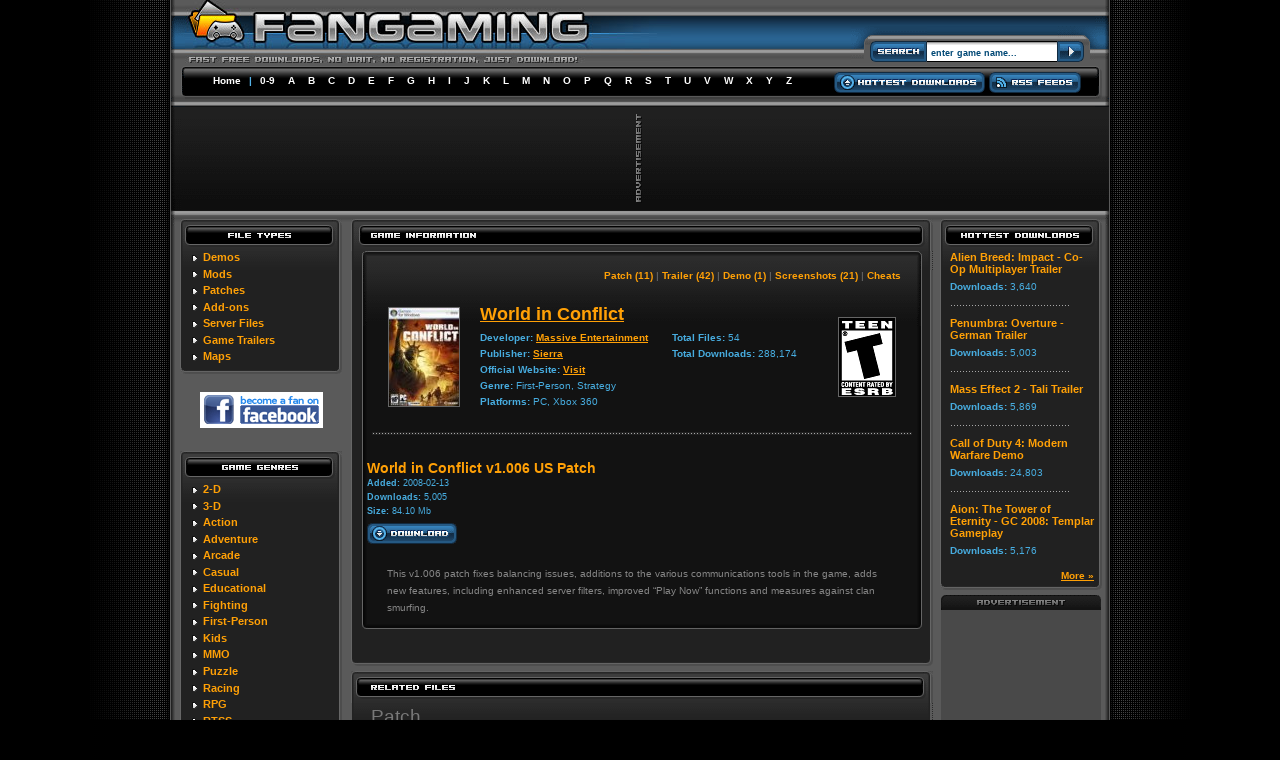

--- FILE ---
content_type: text/html
request_url: http://fangaming.com/fileinfo.php?fileid=3056
body_size: 65716
content:
 <!DOCTYPE HTML PUBLIC "-//W3C//DTD HTML 4.01 Transitional//EN">

<html>
<head>

<meta http-equiv="Content-Language" content="en-us">

<TITLE>World in Conflict v1.006 US Patch info - FanGaming.com - World in Conflict related game files, game mods, demos, trailers, patches</TITLE>
<meta name="description" content="World in Conflict v1.006 US Patch downloads, World in Conflict video game downloads and World in Conflict related files. Fast free World in Conflict related downloads, no registration." />
<meta name="keywords" content="World in Conflict v1.006 US Patch, World in Conflict v1.006 US Patch downloads, World in Conflict game downloads, Video Game Trailers, PC Game Patches, PC Game Mods, PC Game Demos, Game Downloads, Game Patches, Game Mods, World in Conflict Game Demos">

<link rel="stylesheet" type="text/css" href="fangaming.css">
<script language="javascript" src="common.js"></script>

<!-- ValueClick Media POP-UNDER CODE v1.8 for fangaming.com (4 hour) -->

<!-- ValueClick Media POP-UNDER CODE v1.8 for fangaming.com -->

</head>



<body>

<!-- HEADER -->
<div align="center">
	<table border="0" width="938" cellspacing="0" cellpadding="0" background="images/nav_top_bg.gif">
		<tr>
			<td rowspan="3" width="14" height="107">
			<img border="0" src="images/nav_top_left.gif" width="14" height="107"></td>
			<td align="left" rowspan="2" valign="top" height="63">
			
<a href="/">
			
<img border="0" src="images/logo.jpg" width="486" height="63" alt="Fan Gaming"></a></td>
			<td align="center">
			<img border="0" src="images/search_top.gif" width="256" height="26"></td>
			<td align="right" rowspan="3" width="14" height="107">
			<img border="0" src="images/nav_top_right.gif" width="14" height="107"></td>
		</tr>
		<tr>
			<td align="right" valign="bottom">
			<!-- FORM START -->
			<form style="margin: 0px; padding: 0px;" id="search" name="search" method="POST" action="search.php">
			<table border="0" cellspacing="0" cellpadding="0" background="images/search_bg.gif">
				<tr>
					<td align="left" valign="bottom">
					<img border="0" src="images/search_left.gif" width="76" height="37"></td>
					<td align="center" valign="bottom">
					
						<p><input type="text" name="s" size="20" value="enter game name..." title="enter game name..." class="box_search" onFocus=" javascript:enable(this);" onBlur="javascript:disable(this);"></p>
						
					</td>
					<td align="right" valign="bottom">
					<a href="javascript:document.search.submit();">
					<img border="0" src="images/search_rigth.gif" width="38" height="37"></a></td>
				</tr>
			</table>
			</form>
			<!-- FORM END -->
			</td>
		</tr>
		<tr>
			<td align="center" nowrap height="44">
			
<div class="nav_top">
<a href="/" class="nav_top_link">Home</a>
|
<a href="list.php?l=9" class="nav_top_link">0-9</a>
<a href="list.php?l=A" class="nav_top_link">A</a>
<a href="list.php?l=B" class="nav_top_link">B</a>
<a href="list.php?l=C" class="nav_top_link">C</a> 
<a href="list.php?l=D" class="nav_top_link">D</a> 
<a href="list.php?l=E" class="nav_top_link">E</a> 
<a href="list.php?l=F" class="nav_top_link">F</a> 
<a href="list.php?l=G" class="nav_top_link">G</a> 
<a href="list.php?l=H" class="nav_top_link">H</a> 
<a href="list.php?l=I" class="nav_top_link">I</a> 
<a href="list.php?l=J" class="nav_top_link">J</a> 
<a href="list.php?l=K" class="nav_top_link">K</a> 
<a href="list.php?l=L" class="nav_top_link">L</a> 
<a href="list.php?l=M" class="nav_top_link">M</a> 
<a href="list.php?l=N" class="nav_top_link">N</a> 
<a href="list.php?l=O" class="nav_top_link">O</a> 
<a href="list.php?l=P" class="nav_top_link">P</a> 
<a href="list.php?l=Q" class="nav_top_link">Q</a> 
<a href="list.php?l=R" class="nav_top_link">R</a> 
<a href="list.php?l=S" class="nav_top_link">S</a> 
<a href="list.php?l=T" class="nav_top_link">T</a> 
<a href="list.php?l=U" class="nav_top_link">U</a> 
<a href="list.php?l=V" class="nav_top_link">V</a> 
<a href="list.php?l=W" class="nav_top_link">W</a> 
<a href="list.php?l=X" class="nav_top_link">X</a> 
<a href="list.php?l=Y" class="nav_top_link">Y</a> 
<a href="list.php?l=Z" class="nav_top_link">Z</a> 
</div>
			
			
			
			</td>
			<td align="center" nowrap height="44" valign="bottom">
			
			
			<div  style="margin-bottom: 10px;">
			<a href="topdownloads.php"><img border="0" src="images/button_hottest.gif" width="151" height="21"></a>
			<a href="rss.php"><img border="0" src="images/button_rss.gif" width="92" height="21"></a></div>
			
			
			</td>
		</tr>
	</table>
</div>
<!-- HEADER -->

<!-- ADCODE CASE -->
 		<div align="center">
 		<table border="0" width="938" cellspacing="0" cellpadding="0" background="images/lead_bg.gif">
			<tr>
				<td align="left" width="10"><img border="0" src="images/lead_left.gif" width="10" height="103"></td>
				<td align="center">
 					<table border="0" cellspacing="0" cellpadding="0">
						<tr>
							<td>
							<img border="0" src="images/lead_ad.gif" width="6" height="89" style="margin-right: 2px;"></td>
							</td>
							<td><!--JavaScript Tag // Tag for network 5205: Intergi // Website: FanGaming, LLC // Page: fangaming // Placement: fangaming_728x90 (2222377) // created at: Oct 24, 2011 4:54:39 PM-->
<script language="javascript"><!--
document.write('<scr'+'ipt language="javascript1.1" src="http://ads.intergi.com/addyn/3.0/5205/2222377/0/225/ADTECH;loc=100;target=_blank;key=key1+key2+key3+key4;grp=[group];misc='+new Date().getTime()+'"></scri'+'pt>');
//-->
</script><noscript><a href="http://ads.intergi.com/adlink/3.0/5205/2222377/0/225/ADTECH;loc=300;key=key1+key2+key3+key4;grp=[group]" target="_blank"><img src="http://ads.intergi.com/adserv/3.0/5205/2222377/0/225/ADTECH;loc=300;key=key1+key2+key3+key4;grp=[group]" border="0" width="728" height="90"></a></noscript>
<!-- End of JavaScript Tag --> </td>
						</tr>
 					</table>
				<td align="right" width="10"><img border="0" src="images/lead_right.gif" width="10" height="103"></td>
			</tr>
		</table>
 		</div>
 		<!-- ADCODE CHUNK -->

<div align="center">
	<table border="0" width="938" id="table1" cellspacing="0" cellpadding="0" class="main">
		<tr>
			<td colspan="3">
			<img border="0" src="images/divider.gif" width="938" height="9"></td>
		</tr>
		<tr>
			<td align="center" width="180" valign="top">
			
			
			<!-- LEFT NAV -->
			
			<table border="0" class="leftnav" cellspacing="0" cellpadding="0" width="162">
				<tr>
					<td>
					<img border="0" src="images/leftnav_filetypes.gif" width="162" height="32" alt="File Types"></td>
				</tr>
				<tr>
					<td class="leftnav_content"> 
					
					
												<div class="nav_title"><img border="0" src="images/leftnav_bullet.gif" width="10" height="11" align="absmiddle"> 
							<a href="new.php?t=6&tx=Demos" class="nav_title_link">Demos</a></div>
							
						<div class="nav_title"><img border="0" src="images/leftnav_bullet.gif" width="10" height="11" align="absmiddle">
							<a href="new.php?t=1&tx=Mods" class="nav_title_link">Mods</a></div>
							
						<div class="nav_title"><img border="0" src="images/leftnav_bullet.gif" width="10" height="11" align="absmiddle"> 
							<a href="new.php?t=4&tx=Patches" class="nav_title_link">Patches</a></div>

						<div class="nav_title"><img border="0" src="images/leftnav_bullet.gif" width="10" height="11" align="absmiddle"> 
							<a href="new.php?t=5&tx=Add-ons" class="nav_title_link">Add-ons</a></div>

						<div class="nav_title"><img border="0" src="images/leftnav_bullet.gif" width="10" height="11" align="absmiddle"> 
							<a href="new.php?t=8&tx=Server%20Files" class="nav_title_link">Server Files</a></div>
					
					
						<div class="nav_title"><img border="0" src="images/leftnav_bullet.gif" width="10" height="11" align="absmiddle"> 
							<a href="new.php?t=7&tx=Game%20Trailers" class="nav_title_link">Game Trailers</a></div>
							
						<div class="nav_title"><img border="0" src="images/leftnav_bullet.gif" width="10" height="11" align="absmiddle"> 
							<a href="new.php?t=9&tx=Multiplayer%20Maps" class="nav_title_link">Maps</a></div>			
					
					</td>
					
				</tr>
				<tr>
					<td>
					<img border="0" src="images/leftnav_bot.gif" width="162" height="7"></td>
				</tr>
			</table>
			
			<div align="center"><br>
  			<a href="http://www.facebook.com/pages/Fangaming/179595724435" target="_blank"><img src="http://www.fangaming.com/images/btn_fanOnFacebook.gif" width="123" height="36" border="0" alt="become a fan on facebook"></a>
			</div><br>
			
			<div align="center"><img border="0" src="images/spacer5.gif" width="5" height="5"></div>
			
			<table border="0" class="leftnav" cellspacing="0" cellpadding="0" width="162">
				<tr>
					<td>
					<img border="0" src="images/leftnav_gamegenres.gif" width="162" height="32" alt="Game Genres"></td>
				</tr>
				<tr>
					<td class="leftnav_content"> 
					
						

						<div class="nav_title"><img border="0" src="images/leftnav_bullet.gif" width="10" height="11" align="absmiddle"> 
						<a href="genre.php?genreid=12" class="nav_title_link">2-D</a></div>

						<div class="nav_title"><img border="0" src="images/leftnav_bullet.gif" width="10" height="11" align="absmiddle"> 
						<a href="genre.php?genreid=13" class="nav_title_link">3-D</a></div>

						<div class="nav_title"><img border="0" src="images/leftnav_bullet.gif" width="10" height="11" align="absmiddle"> 
						<a href="genre.php?genreid=1" class="nav_title_link">Action</a></div>

						<div class="nav_title"><img border="0" src="images/leftnav_bullet.gif" width="10" height="11" align="absmiddle"> 
						<a href="genre.php?genreid=2" class="nav_title_link">Adventure</a></div>

						<div class="nav_title"><img border="0" src="images/leftnav_bullet.gif" width="10" height="11" align="absmiddle"> 
						<a href="genre.php?genreid=3" class="nav_title_link">Arcade</a></div>

						<div class="nav_title"><img border="0" src="images/leftnav_bullet.gif" width="10" height="11" align="absmiddle"> 
						<a href="genre.php?genreid=4" class="nav_title_link">Casual</a></div>

						<div class="nav_title"><img border="0" src="images/leftnav_bullet.gif" width="10" height="11" align="absmiddle"> 
						<a href="genre.php?genreid=20" class="nav_title_link">Educational</a></div>

						<div class="nav_title"><img border="0" src="images/leftnav_bullet.gif" width="10" height="11" align="absmiddle"> 
						<a href="genre.php?genreid=18" class="nav_title_link">Fighting</a></div>

						<div class="nav_title"><img border="0" src="images/leftnav_bullet.gif" width="10" height="11" align="absmiddle"> 
						<a href="genre.php?genreid=16" class="nav_title_link">First-Person</a></div>

						<div class="nav_title"><img border="0" src="images/leftnav_bullet.gif" width="10" height="11" align="absmiddle"> 
						<a href="genre.php?genreid=14" class="nav_title_link">Kids</a></div>

						<div class="nav_title"><img border="0" src="images/leftnav_bullet.gif" width="10" height="11" align="absmiddle"> 
						<a href="genre.php?genreid=19" class="nav_title_link">MMO</a></div>

						<div class="nav_title"><img border="0" src="images/leftnav_bullet.gif" width="10" height="11" align="absmiddle"> 
						<a href="genre.php?genreid=5" class="nav_title_link">Puzzle</a></div>

						<div class="nav_title"><img border="0" src="images/leftnav_bullet.gif" width="10" height="11" align="absmiddle"> 
						<a href="genre.php?genreid=6" class="nav_title_link">Racing</a></div>

						<div class="nav_title"><img border="0" src="images/leftnav_bullet.gif" width="10" height="11" align="absmiddle"> 
						<a href="genre.php?genreid=7" class="nav_title_link">RPG</a></div>

						<div class="nav_title"><img border="0" src="images/leftnav_bullet.gif" width="10" height="11" align="absmiddle"> 
						<a href="genre.php?genreid=8" class="nav_title_link">RTSS</a></div>

						<div class="nav_title"><img border="0" src="images/leftnav_bullet.gif" width="10" height="11" align="absmiddle"> 
						<a href="genre.php?genreid=15" class="nav_title_link">Shooter</a></div>

						<div class="nav_title"><img border="0" src="images/leftnav_bullet.gif" width="10" height="11" align="absmiddle"> 
						<a href="genre.php?genreid=9" class="nav_title_link">Simulation</a></div>

						<div class="nav_title"><img border="0" src="images/leftnav_bullet.gif" width="10" height="11" align="absmiddle"> 
						<a href="genre.php?genreid=10" class="nav_title_link">Sports</a></div>

						<div class="nav_title"><img border="0" src="images/leftnav_bullet.gif" width="10" height="11" align="absmiddle"> 
						<a href="genre.php?genreid=11" class="nav_title_link">Strategy</a></div>

						<div class="nav_title"><img border="0" src="images/leftnav_bullet.gif" width="10" height="11" align="absmiddle"> 
						<a href="genre.php?genreid=21" class="nav_title_link">Survival Horror</a></div>

						<div class="nav_title"><img border="0" src="images/leftnav_bullet.gif" width="10" height="11" align="absmiddle"> 
						<a href="genre.php?genreid=17" class="nav_title_link">Third-Person</a></div>
					
					</td>
				</tr>
				<tr>
					<td>
					<img border="0" src="images/leftnav_bot.gif" width="162" height="7"></td>
				</tr>
			</table>
			
			<div align="center"><img border="0" src="images/spacer5.gif" width="5" height="5"></div>
			<img border="0" src="images/skyscraper_ad.gif" width="160" height="15"><br>
			<div align="center" class="skybannerbg">
			<!--JavaScript Tag // Tag for network 5205: Intergi // Website: FanGaming, LLC // Page: fangaming // Placement: fangaming_160x600 (2222375) // created at: Oct 24, 2011 4:54:36 PM-->
<script language="javascript"><!--
document.write('<scr'+'ipt language="javascript1.1" src="http://ads.intergi.com/addyn/3.0/5205/2222375/0/154/ADTECH;loc=100;target=_blank;key=key1+key2+key3+key4;grp=[group];misc='+new Date().getTime()+'"></scri'+'pt>');
//-->
</script><noscript><a href="http://ads.intergi.com/adlink/3.0/5205/2222375/0/154/ADTECH;loc=300;key=key1+key2+key3+key4;grp=[group]" target="_blank"><img src="http://ads.intergi.com/adserv/3.0/5205/2222375/0/154/ADTECH;loc=300;key=key1+key2+key3+key4;grp=[group]" border="0" width="160" height="600"></a></noscript>
<!-- End of JavaScript Tag -->
			</div>
			
			<!-- LEFT NAV END -->
			
			</td>
			<td align="center" width="578" valign="top">
			
			<!-- CONTENT -->
			
						<table border="0" class="center" cellspacing="0" cellpadding="0" width="162">
				<tr>
					<td>
					<img border="0" src="images/content_gameinfo.gif" width="582" height="32" alt="Developer Information"></td>
				</tr>
				<tr>
					<td class="center_content" align="center" valign="top"> 
					
				<table border="0" cellspacing="0" cellpadding="0" width="560" class="box">
					<tr>
						<td>
						<img border="0" src="images/box_top.gif" width="560" height="8"></td>
					</tr>
					<tr>
						<td class="box_content">
						<table border="0" id="table2" cellspacing="0" cellpadding="5" width="100%">
							<!-- TYPE LINK -->
							<tr>
							<td colspan="4">
												<table border="0" width="100%" id="table3" cellspacing="0" cellpadding="6">
							<tr>
							<td align="right">
							<div class="pages">
							<a href="#Patch" class="pages_link">Patch (11)</a> | 
							<a href="#Trailer" class="pages_link">Trailer (42)</a> | 
							<a href="#Demo" class="pages_link">Demo (1)</a>
								 | <a href="#screenshots" class="pages_link">Screenshots (21)</a>
								 | <a href="#cheats" class="pages_link">Cheats</a>
							</div>
							</td>
						</tr>
					</table>							
							</td>
							</tr>
							<!-- end -->
						
							<tr>
								<td align="right">
								<a href="gameinfo.php?gameid=268"><img border="0" src="images/boxart/268-worldinconflictnewbo..jpg" width="70" height="98" class="boxart_page" alt="World in Conflict"></a></td>
								<td><div class="game_title_page"><a href="gameinfo.php?gameid=268">World in Conflict</a></div>
								<table border="0" width="100%" id="table5" cellspacing="0" cellpadding="0">
									<tr>
										<td align="left" valign="top"><div class="game_meta_page">
									<b>Developer:</b> 
									                        			<a href="developer.php?n=403">Massive Entertainment</a>									<br>
									<b>Publisher:</b> 
									                        			<a href="publisher.php?n=144">Sierra</a>									<br>
									<b>Official Website:</b>
									<a href="http://www.worldinconflict.com/" target="_blank">Visit</a><br>
									<b>Genre:</b> First-Person, Strategy<br>
									<b>Platforms:</b> PC, Xbox 360<br>
									
									</div>								
									
</td>
										<td align="left" valign="top">
										
<div class="game_meta_page"><b>Total Files:</b> 54<br>
									<b>Total Downloads:</b> 288,174									</div>											
										
										</td>
									</tr>
								</table>
								</td>
								<td align="left">
								<img border="0" src="images/esrb_t.gif" class="esrb_page"></td>
							</tr>
							</table>
						</td>
					</tr>
					<tr>
						<td align="center">
						<img border="0" src="images/div_main.gif" width="540" height="3" class="game_div2"></td>
					</tr>
					<tr>
						<td>
						
						
						
						
						<table border="0" id="table2" cellspacing="0" cellpadding="5" width="100%">
						<tr><td>
						<div class="game_title2">
<div style="float:right">
<!--JavaScript Tag // Tag for network 5205: Intergi // Website: FanGaming, LLC // Page: fangaming // Placement: fangaming_300x250 (2222376) // created at: Oct 24, 2011 4:54:38 PM-->
<script language="javascript"><!--
document.write('<scr'+'ipt language="javascript1.1" src="http://ads.intergi.com/addyn/3.0/5205/2222376/0/170/ADTECH;loc=100;target=_blank;key=key1+key2+key3+key4;grp=[group];misc='+new Date().getTime()+'"></scri'+'pt>');
//-->
</script><noscript><a href="http://ads.intergi.com/adlink/3.0/5205/2222376/0/170/ADTECH;loc=300;key=key1+key2+key3+key4;grp=[group]" target="_blank"><img src="http://ads.intergi.com/adserv/3.0/5205/2222376/0/170/ADTECH;loc=300;key=key1+key2+key3+key4;grp=[group]" border="0" width="300" height="250"></a></noscript>
<!-- End of JavaScript Tag -->
</div>
						
						
						
						<b>World in Conflict v1.006 US Patch</b>
						<p class="game_meta_page"><b>Added:</b> 2008-02-13<br><b>Downloads:</b> 5,005						<br><b>Size:</b> 84.10 Mb<br>
						<a href="download.php?fileid=3056"><img src="images/button_download.gif" border="0" alt="Download World in Conflict v1.006 US Patch" style="margin-top: 5px;"></a></p>
						<div style="margin-top: 5px">
						</div>
						<br><div class="text2">This v1.006 patch fixes balancing issues, additions to the various communications tools in the game, adds new features, including enhanced server filters, improved &ldquo;Play Now&rdquo; functions and measures against clan smurfing.</div>
						</div>
						</td></tr>
						</table>
						
						
						
						
						</td>
					</tr>
					<tr>
						<td>
						<img border="0" src="images/box_bot.gif" width="560" height="8"></td>
					</tr>
				</table>
					
					
				<div>
					<img border="0" src="images/spacer5.gif" width="7" height="7"><br>
					<br>
					<img border="0" src="images/spacer5.gif" width="5" height="5"></div></td>
					
				</tr>
				<tr>
					<td>
					<img border="0" src="images/content_bot.gif" width="582" height="7"></td>
				</tr>
			</table>
			
			<div align="center"><img border="0" src="images/spacer5.gif" width="5" height="5"></div>
			
										

<!-- FILE LISTINGS -->
					<table border="0" class="center" cellspacing="0" cellpadding="0" width="162">
				<tr>
					<td>
					<img border="0" src="images/content_relatedfiles.gif" width="582" height="32" alt="Latest Files"></td>
				</tr>
				<tr>
					<td class="center_content">
					<div class="type_title" align="left"><a name="Patch">Patch</a></div>
<div align="center"><img border="0" src="images/div_main.gif" width="540" height="3"></div>
<table border="0" width="100%" cellspacing="0" cellpadding="10">
	<tr>
		<td><div class="game_title_list">
		  <a href="fileinfo.php?fileid=3874" class="game_title_link">World in Conflict v1.009 UK Patch</a>
		  </div>
		<div class="game_meta_list"><b>Added: </b>2008-07-02 | <b>Size:</b> 96.28 Mb | <b>Downloads:</b> 5,008</div>
		</td>
		<td align="right" width="100">
		<p><a href="fileinfo.php?fileid=3874"><img border="0" src="images/button_moreinfo.gif" width="90" height="21" class="button_download"></a><br><a href="download.php?fileid=3874"><img border="0" src="images/button_download.gif" width="90" height="21" class="button_stack"></a></p></td>
				</tr>
</table>
<div align="center"><img border="0" src="images/div_sub.gif" width="540" height="3"></div>
<table border="0" width="100%" cellspacing="0" cellpadding="10">
	<tr>
		<td><div class="game_title_list">
		  <a href="fileinfo.php?fileid=3873" class="game_title_link">World in Conflict v1.009 US Patch</a>
		  </div>
		<div class="game_meta_list"><b>Added: </b>2008-07-02 | <b>Size:</b> 96.24 Mb | <b>Downloads:</b> 4,820</div>
		</td>
		<td align="right" width="100">
		<p><a href="fileinfo.php?fileid=3873"><img border="0" src="images/button_moreinfo.gif" width="90" height="21" class="button_download"></a><br><a href="download.php?fileid=3873"><img border="0" src="images/button_download.gif" width="90" height="21" class="button_stack"></a></p></td>
				</tr>
</table>
<div align="center"><img border="0" src="images/div_sub.gif" width="540" height="3"></div>
<table border="0" width="100%" cellspacing="0" cellpadding="10">
	<tr>
		<td><div class="game_title_list">
		  <a href="fileinfo.php?fileid=3680" class="game_title_link">World in Conflict v1.008 US Patch</a>
		  </div>
		<div class="game_meta_list"><b>Added: </b>2008-05-28 | <b>Size:</b> 96.22 Mb | <b>Downloads:</b> 4,651</div>
		</td>
		<td align="right" width="100">
		<p><a href="fileinfo.php?fileid=3680"><img border="0" src="images/button_moreinfo.gif" width="90" height="21" class="button_download"></a><br><a href="download.php?fileid=3680"><img border="0" src="images/button_download.gif" width="90" height="21" class="button_stack"></a></p></td>
				</tr>
</table>
<div align="center"><img border="0" src="images/div_sub.gif" width="540" height="3"></div>
<table border="0" width="100%" cellspacing="0" cellpadding="10">
	<tr>
		<td><div class="game_title_list">
		  <a href="fileinfo.php?fileid=3679" class="game_title_link">World in Conflict v1.008 UK Patch</a>
		  </div>
		<div class="game_meta_list"><b>Added: </b>2008-05-28 | <b>Size:</b> 96.26 Mb | <b>Downloads:</b> 4,784</div>
		</td>
		<td align="right" width="100">
		<p><a href="fileinfo.php?fileid=3679"><img border="0" src="images/button_moreinfo.gif" width="90" height="21" class="button_download"></a><br><a href="download.php?fileid=3679"><img border="0" src="images/button_download.gif" width="90" height="21" class="button_stack"></a></p></td>
				</tr>
</table>
<div align="center"><img border="0" src="images/div_sub.gif" width="540" height="3"></div>
<table border="0" width="100%" cellspacing="0" cellpadding="10">
	<tr>
		<td><div class="game_title_list">
		  <a href="fileinfo.php?fileid=3240" class="game_title_link">World in Conflict v1.007 UK Patch</a>
		  </div>
		<div class="game_meta_list"><b>Added: </b>2008-03-04 | <b>Size:</b> 84.14 Mb | <b>Downloads:</b> 5,114</div>
		</td>
		<td align="right" width="100">
		<p><a href="fileinfo.php?fileid=3240"><img border="0" src="images/button_moreinfo.gif" width="90" height="21" class="button_download"></a><br><a href="download.php?fileid=3240"><img border="0" src="images/button_download.gif" width="90" height="21" class="button_stack"></a></p></td>
				</tr>
</table>
<div align="center"><img border="0" src="images/div_sub.gif" width="540" height="3"></div>
<table border="0" width="100%" cellspacing="0" cellpadding="10">
	<tr>
		<td><div class="game_title_list">
		  <a href="fileinfo.php?fileid=3239" class="game_title_link">World in Conflict v1.007 US Patch</a>
		  </div>
		<div class="game_meta_list"><b>Added: </b>2008-03-04 | <b>Size:</b> 84.10 Mb | <b>Downloads:</b> 6,068</div>
		</td>
		<td align="right" width="100">
		<p><a href="fileinfo.php?fileid=3239"><img border="0" src="images/button_moreinfo.gif" width="90" height="21" class="button_download"></a><br><a href="download.php?fileid=3239"><img border="0" src="images/button_download.gif" width="90" height="21" class="button_stack"></a></p></td>
				</tr>
</table>
<div align="center"><img border="0" src="images/div_sub.gif" width="540" height="3"></div>
<table border="0" width="100%" cellspacing="0" cellpadding="10">
	<tr>
		<td><div class="game_title_list">
		  <a href="fileinfo.php?fileid=3055" class="game_title_link">World in Conflict v1.006 UK Patch</a>
		  </div>
		<div class="game_meta_list"><b>Added: </b>2008-02-13 | <b>Size:</b> 84.14 Mb | <b>Downloads:</b> 5,006</div>
		</td>
		<td align="right" width="100">
		<p><a href="fileinfo.php?fileid=3055"><img border="0" src="images/button_moreinfo.gif" width="90" height="21" class="button_download"></a><br><a href="download.php?fileid=3055"><img border="0" src="images/button_download.gif" width="90" height="21" class="button_stack"></a></p></td>
				</tr>
</table>
<div align="center"><img border="0" src="images/div_sub.gif" width="540" height="3"></div>
<table border="0" width="100%" cellspacing="0" cellpadding="10">
	<tr>
		<td><div class="game_title_list">
		  <a href="fileinfo.php?fileid=3056" class="game_title_link">World in Conflict v1.006 US Patch</a>
		  </div>
		<div class="game_meta_list"><b>Added: </b>2008-02-13 | <b>Size:</b> 84.10 Mb | <b>Downloads:</b> 5,005</div>
		</td>
		<td align="right" width="100">
		<p><a href="fileinfo.php?fileid=3056"><img border="0" src="images/button_moreinfo.gif" width="90" height="21" class="button_download"></a><br><a href="download.php?fileid=3056"><img border="0" src="images/button_download.gif" width="90" height="21" class="button_stack"></a></p></td>
				</tr>
</table>
<div align="center"><img border="0" src="images/div_sub.gif" width="540" height="3"></div>
<table border="0" width="100%" cellspacing="0" cellpadding="10">
	<tr>
		<td><div class="game_title_list">
		  <a href="fileinfo.php?fileid=2816" class="game_title_link">World in Conflict v1.005 Patch (US)</a>
		  </div>
		<div class="game_meta_list"><b>Added: </b>2007-12-17 | <b>Size:</b> 76.41 Mb | <b>Downloads:</b> 5,330</div>
		</td>
		<td align="right" width="100">
		<p><a href="fileinfo.php?fileid=2816"><img border="0" src="images/button_moreinfo.gif" width="90" height="21" class="button_download"></a><br><a href="download.php?fileid=2816"><img border="0" src="images/button_download.gif" width="90" height="21" class="button_stack"></a></p></td>
				</tr>
</table>
<div align="center"><img border="0" src="images/div_sub.gif" width="540" height="3"></div>
<table border="0" width="100%" cellspacing="0" cellpadding="10">
	<tr>
		<td><div class="game_title_list">
		  <a href="fileinfo.php?fileid=2717" class="game_title_link">World in Conflict Patch v1.000 - v1.004 (English)</a>
		  </div>
		<div class="game_meta_list"><b>Added: </b>2007-11-29 | <b>Size:</b> 44.7 Mb | <b>Downloads:</b> 5,010</div>
		</td>
		<td align="right" width="100">
		<p><a href="fileinfo.php?fileid=2717"><img border="0" src="images/button_moreinfo.gif" width="90" height="21" class="button_download"></a><br><a href="download.php?fileid=2717"><img border="0" src="images/button_download.gif" width="90" height="21" class="button_stack"></a></p></td>
				</tr>
</table>
<div align="center"><img border="0" src="images/div_sub.gif" width="540" height="3"></div>
<table border="0" width="100%" cellspacing="0" cellpadding="10">
	<tr>
		<td><div class="game_title_list">
		  <a href="fileinfo.php?fileid=2660" class="game_title_link">World in Conflict v1.003 US Patch</a>
		  </div>
		<div class="game_meta_list"><b>Added: </b>2007-11-17 | <b>Size:</b> 44.68 Mb | <b>Downloads:</b> 5,706</div>
		</td>
		<td align="right" width="100">
		<p><a href="fileinfo.php?fileid=2660"><img border="0" src="images/button_moreinfo.gif" width="90" height="21" class="button_download"></a><br><a href="download.php?fileid=2660"><img border="0" src="images/button_download.gif" width="90" height="21" class="button_stack"></a></p></td>
				</tr>
</table><div class="type_title" align="left"><a name="Trailer">Trailer</a></div>
<div align="center"><img border="0" src="images/div_main.gif" width="540" height="3"></div>
<table border="0" width="100%" cellspacing="0" cellpadding="10">
	<tr>
		<td><div class="game_title_list">
		  <a href="viewtrailer.php?fileid=2824" class="game_title_link">World in Conflict - Holidays Trailer</a>
		  </div>
		<div class="game_meta_list"><b>Added: </b>2007-12-19 | <b>Downloads:</b> 4,983</div>
		</td>
		<td align="right" width="100">
		<p><a href="viewtrailer.php?fileid=2824"><img border="0" src="images/button_viewtrailer.gif" width="107" height="21" class="button_download"></a>
</p></td>
				</tr>
</table>
<div align="center"><img border="0" src="images/div_sub.gif" width="540" height="3"></div>
<table border="0" width="100%" cellspacing="0" cellpadding="10">
	<tr>
		<td><div class="game_title_list">
		  <a href="viewtrailer.php?fileid=2754" class="game_title_link">World in Conflict - Movie Maker Trailer</a>
		  </div>
		<div class="game_meta_list"><b>Added: </b>2007-12-06 | <b>Downloads:</b> 5,608</div>
		</td>
		<td align="right" width="100">
		<p><a href="viewtrailer.php?fileid=2754"><img border="0" src="images/button_viewtrailer.gif" width="107" height="21" class="button_download"></a>
</p></td>
				</tr>
</table>
<div align="center"><img border="0" src="images/div_sub.gif" width="540" height="3"></div>
<table border="0" width="100%" cellspacing="0" cellpadding="10">
	<tr>
		<td><div class="game_title_list">
		  <a href="viewtrailer.php?fileid=2753" class="game_title_link">World in Conflict - Map Maker Trailer</a>
		  </div>
		<div class="game_meta_list"><b>Added: </b>2007-12-06 | <b>Downloads:</b> 5,688</div>
		</td>
		<td align="right" width="100">
		<p><a href="viewtrailer.php?fileid=2753"><img border="0" src="images/button_viewtrailer.gif" width="107" height="21" class="button_download"></a>
</p></td>
				</tr>
</table>
<div align="center"><img border="0" src="images/div_sub.gif" width="540" height="3"></div>
<table border="0" width="100%" cellspacing="0" cellpadding="10">
	<tr>
		<td><div class="game_title_list">
		  <a href="viewtrailer.php?fileid=2438" class="game_title_link">World in Conflict - How To Play Part #4 - Game Modes</a>
		  </div>
		<div class="game_meta_list"><b>Added: </b>2007-10-17 | <b>Downloads:</b> 5,044</div>
		</td>
		<td align="right" width="100">
		<p><a href="viewtrailer.php?fileid=2438"><img border="0" src="images/button_viewtrailer.gif" width="107" height="21" class="button_download"></a>
</p></td>
				</tr>
</table>
<div align="center"><img border="0" src="images/div_sub.gif" width="540" height="3"></div>
<table border="0" width="100%" cellspacing="0" cellpadding="10">
	<tr>
		<td><div class="game_title_list">
		  <a href="viewtrailer.php?fileid=2437" class="game_title_link">World in Conflict - How To Play Part #3 - Fortifications</a>
		  </div>
		<div class="game_meta_list"><b>Added: </b>2007-10-17 | <b>Downloads:</b> 4,625</div>
		</td>
		<td align="right" width="100">
		<p><a href="viewtrailer.php?fileid=2437"><img border="0" src="images/button_viewtrailer.gif" width="107" height="21" class="button_download"></a>
</p></td>
				</tr>
</table>
<div align="center"><img border="0" src="images/div_sub.gif" width="540" height="3"></div>
<table border="0" width="100%" cellspacing="0" cellpadding="10">
	<tr>
		<td><div class="game_title_list">
		  <a href="viewtrailer.php?fileid=2387" class="game_title_link">World in Conflict - How To Play Part #2 - Tactical Aid</a>
		  </div>
		<div class="game_meta_list"><b>Added: </b>2007-10-09 | <b>Downloads:</b> 4,929</div>
		</td>
		<td align="right" width="100">
		<p><a href="viewtrailer.php?fileid=2387"><img border="0" src="images/button_viewtrailer.gif" width="107" height="21" class="button_download"></a>
</p></td>
				</tr>
</table>
<div align="center"><img border="0" src="images/div_sub.gif" width="540" height="3"></div>
<table border="0" width="100%" cellspacing="0" cellpadding="10">
	<tr>
		<td><div class="game_title_list">
		  <a href="viewtrailer.php?fileid=2388" class="game_title_link">World in Conflict - Dreamhack Featurette</a>
		  </div>
		<div class="game_meta_list"><b>Added: </b>2007-10-09 | <b>Downloads:</b> 5,123</div>
		</td>
		<td align="right" width="100">
		<p><a href="viewtrailer.php?fileid=2388"><img border="0" src="images/button_viewtrailer.gif" width="107" height="21" class="button_download"></a>
</p></td>
				</tr>
</table>
<div align="center"><img border="0" src="images/div_sub.gif" width="540" height="3"></div>
<table border="0" width="100%" cellspacing="0" cellpadding="10">
	<tr>
		<td><div class="game_title_list">
		  <a href="viewtrailer.php?fileid=2344" class="game_title_link">World in Conflict - New York 1989 Trailer</a>
		  </div>
		<div class="game_meta_list"><b>Added: </b>2007-10-03 | <b>Downloads:</b> 5,691</div>
		</td>
		<td align="right" width="100">
		<p><a href="viewtrailer.php?fileid=2344"><img border="0" src="images/button_viewtrailer.gif" width="107" height="21" class="button_download"></a>
</p></td>
				</tr>
</table>
<div align="center"><img border="0" src="images/div_sub.gif" width="540" height="3"></div>
<table border="0" width="100%" cellspacing="0" cellpadding="10">
	<tr>
		<td><div class="game_title_list">
		  <a href="viewtrailer.php?fileid=2245" class="game_title_link">World in Conflict - Behind the Scenes - The Cold War Strikes Back</a>
		  </div>
		<div class="game_meta_list"><b>Added: </b>2007-09-18 | <b>Downloads:</b> 5,470</div>
		</td>
		<td align="right" width="100">
		<p><a href="viewtrailer.php?fileid=2245"><img border="0" src="images/button_viewtrailer.gif" width="107" height="21" class="button_download"></a>
</p></td>
				</tr>
</table>
<div align="center"><img border="0" src="images/div_sub.gif" width="540" height="3"></div>
<table border="0" width="100%" cellspacing="0" cellpadding="10">
	<tr>
		<td><div class="game_title_list">
		  <a href="viewtrailer.php?fileid=2018" class="game_title_link">World in Conflict - Sierra Gamer's Day 07 Broadcast Tools and Xbox 360 Interview</a>
		  </div>
		<div class="game_meta_list"><b>Added: </b>2007-08-21 | <b>Downloads:</b> 5,209</div>
		</td>
		<td align="right" width="100">
		<p><a href="viewtrailer.php?fileid=2018"><img border="0" src="images/button_viewtrailer.gif" width="107" height="21" class="button_download"></a>
</p></td>
				</tr>
</table>
<div align="center"><img border="0" src="images/div_sub.gif" width="540" height="3"></div>
<table border="0" width="100%" cellspacing="0" cellpadding="10">
	<tr>
		<td><div class="game_title_list">
		  <a href="viewtrailer.php?fileid=2008" class="game_title_link">World in Conflict - GC 2007 Trailer</a>
		  </div>
		<div class="game_meta_list"><b>Added: </b>2007-08-20 | <b>Downloads:</b> 5,239</div>
		</td>
		<td align="right" width="100">
		<p><a href="viewtrailer.php?fileid=2008"><img border="0" src="images/button_viewtrailer.gif" width="107" height="21" class="button_download"></a>
</p></td>
				</tr>
</table>
<div align="center"><img border="0" src="images/div_sub.gif" width="540" height="3"></div>
<table border="0" width="100%" cellspacing="0" cellpadding="10">
	<tr>
		<td><div class="game_title_list">
		  <a href="viewtrailer.php?fileid=1883" class="game_title_link">World in Conflict - Magnum P.I. Trailer</a>
		  </div>
		<div class="game_meta_list"><b>Added: </b>2007-08-03 | <b>Downloads:</b> 4,995</div>
		</td>
		<td align="right" width="100">
		<p><a href="viewtrailer.php?fileid=1883"><img border="0" src="images/button_viewtrailer.gif" width="107" height="21" class="button_download"></a>
</p></td>
				</tr>
</table>
<div align="center"><img border="0" src="images/div_sub.gif" width="540" height="3"></div>
<table border="0" width="100%" cellspacing="0" cellpadding="10">
	<tr>
		<td><div class="game_title_list">
		  <a href="viewtrailer.php?fileid=1805" class="game_title_link">World in Conflict - How To Play Part #1 - Basic Gameplay</a>
		  </div>
		<div class="game_meta_list"><b>Added: </b>2007-07-25 | <b>Downloads:</b> 5,285</div>
		</td>
		<td align="right" width="100">
		<p><a href="viewtrailer.php?fileid=1805"><img border="0" src="images/button_viewtrailer.gif" width="107" height="21" class="button_download"></a>
</p></td>
				</tr>
</table>
<div align="center"><img border="0" src="images/div_sub.gif" width="540" height="3"></div>
<table border="0" width="100%" cellspacing="0" cellpadding="10">
	<tr>
		<td><div class="game_title_list">
		  <a href="viewtrailer.php?fileid=1798" class="game_title_link">World in Conflict - DirectX 10 Features</a>
		  </div>
		<div class="game_meta_list"><b>Added: </b>2007-07-24 | <b>Downloads:</b> 6,248</div>
		</td>
		<td align="right" width="100">
		<p><a href="viewtrailer.php?fileid=1798"><img border="0" src="images/button_viewtrailer.gif" width="107" height="21" class="button_download"></a>
</p></td>
				</tr>
</table>
<div align="center"><img border="0" src="images/div_sub.gif" width="540" height="3"></div>
<table border="0" width="100%" cellspacing="0" cellpadding="10">
	<tr>
		<td><div class="game_title_list">
		  <a href="viewtrailer.php?fileid=1765" class="game_title_link">World in Conflict - Armored Division Gameplay</a>
		  </div>
		<div class="game_meta_list"><b>Added: </b>2007-07-19 | <b>Downloads:</b> 5,024</div>
		</td>
		<td align="right" width="100">
		<p><a href="viewtrailer.php?fileid=1765"><img border="0" src="images/button_viewtrailer.gif" width="107" height="21" class="button_download"></a>
</p></td>
				</tr>
</table>
<div align="center"><img border="0" src="images/div_sub.gif" width="540" height="3"></div>
<table border="0" width="100%" cellspacing="0" cellpadding="10">
	<tr>
		<td><div class="game_title_list">
		  <a href="viewtrailer.php?fileid=1763" class="game_title_link">World in Conflict - Infantry Attack Gameplay</a>
		  </div>
		<div class="game_meta_list"><b>Added: </b>2007-07-19 | <b>Downloads:</b> 5,162</div>
		</td>
		<td align="right" width="100">
		<p><a href="viewtrailer.php?fileid=1763"><img border="0" src="images/button_viewtrailer.gif" width="107" height="21" class="button_download"></a>
</p></td>
				</tr>
</table>
<div align="center"><img border="0" src="images/div_sub.gif" width="540" height="3"></div>
<table border="0" width="100%" cellspacing="0" cellpadding="10">
	<tr>
		<td><div class="game_title_list">
		  <a href="viewtrailer.php?fileid=1756" class="game_title_link">World in Conflict - Missile Support Gameplay</a>
		  </div>
		<div class="game_meta_list"><b>Added: </b>2007-07-18 | <b>Downloads:</b> 5,094</div>
		</td>
		<td align="right" width="100">
		<p><a href="viewtrailer.php?fileid=1756"><img border="0" src="images/button_viewtrailer.gif" width="107" height="21" class="button_download"></a>
</p></td>
				</tr>
</table>
<div align="center"><img border="0" src="images/div_sub.gif" width="540" height="3"></div>
<table border="0" width="100%" cellspacing="0" cellpadding="10">
	<tr>
		<td><div class="game_title_list">
		  <a href="viewtrailer.php?fileid=1755" class="game_title_link">World in Conflict - Helicopter Defense Gameplay</a>
		  </div>
		<div class="game_meta_list"><b>Added: </b>2007-07-18 | <b>Downloads:</b> 5,130</div>
		</td>
		<td align="right" width="100">
		<p><a href="viewtrailer.php?fileid=1755"><img border="0" src="images/button_viewtrailer.gif" width="107" height="21" class="button_download"></a>
</p></td>
				</tr>
</table>
<div align="center"><img border="0" src="images/div_sub.gif" width="540" height="3"></div>
<table border="0" width="100%" cellspacing="0" cellpadding="10">
	<tr>
		<td><div class="game_title_list">
		  <a href="viewtrailer.php?fileid=1706" class="game_title_link">World in Conflict - E3 2007 Developer Walkthrough Pt. 3</a>
		  </div>
		<div class="game_meta_list"><b>Added: </b>2007-07-14 | <b>Downloads:</b> 5,134</div>
		</td>
		<td align="right" width="100">
		<p><a href="viewtrailer.php?fileid=1706"><img border="0" src="images/button_viewtrailer.gif" width="107" height="21" class="button_download"></a>
</p></td>
				</tr>
</table>
<div align="center"><img border="0" src="images/div_sub.gif" width="540" height="3"></div>
<table border="0" width="100%" cellspacing="0" cellpadding="10">
	<tr>
		<td><div class="game_title_list">
		  <a href="viewtrailer.php?fileid=1704" class="game_title_link">World in Conflict - E3 2007 Walkthrough Pt. 2</a>
		  </div>
		<div class="game_meta_list"><b>Added: </b>2007-07-14 | <b>Downloads:</b> 5,362</div>
		</td>
		<td align="right" width="100">
		<p><a href="viewtrailer.php?fileid=1704"><img border="0" src="images/button_viewtrailer.gif" width="107" height="21" class="button_download"></a>
</p></td>
				</tr>
</table>
<div align="center"><img border="0" src="images/div_sub.gif" width="540" height="3"></div>
<table border="0" width="100%" cellspacing="0" cellpadding="10">
	<tr>
		<td><div class="game_title_list">
		  <a href="viewtrailer.php?fileid=1701" class="game_title_link">World in Conflict - E3 2007 Walkthrough Pt. 1</a>
		  </div>
		<div class="game_meta_list"><b>Added: </b>2007-07-14 | <b>Downloads:</b> 5,204</div>
		</td>
		<td align="right" width="100">
		<p><a href="viewtrailer.php?fileid=1701"><img border="0" src="images/button_viewtrailer.gif" width="107" height="21" class="button_download"></a>
</p></td>
				</tr>
</table>
<div align="center"><img border="0" src="images/div_sub.gif" width="540" height="3"></div>
<table border="0" width="100%" cellspacing="0" cellpadding="10">
	<tr>
		<td><div class="game_title_list">
		  <a href="viewtrailer.php?fileid=1466" class="game_title_link">World in Conflict - Ruling the World Trailer</a>
		  </div>
		<div class="game_meta_list"><b>Added: </b>2007-06-09 | <b>Downloads:</b> 5,019</div>
		</td>
		<td align="right" width="100">
		<p><a href="viewtrailer.php?fileid=1466"><img border="0" src="images/button_viewtrailer.gif" width="107" height="21" class="button_download"></a>
</p></td>
				</tr>
</table>
<div align="center"><img border="0" src="images/div_sub.gif" width="540" height="3"></div>
<table border="0" width="100%" cellspacing="0" cellpadding="10">
	<tr>
		<td><div class="game_title_list">
		  <a href="viewtrailer.php?fileid=1446" class="game_title_link">World in Conflict - Looking For Survivors Trailer</a>
		  </div>
		<div class="game_meta_list"><b>Added: </b>2007-06-07 | <b>Downloads:</b> 5,131</div>
		</td>
		<td align="right" width="100">
		<p><a href="viewtrailer.php?fileid=1446"><img border="0" src="images/button_viewtrailer.gif" width="107" height="21" class="button_download"></a>
</p></td>
				</tr>
</table>
<div align="center"><img border="0" src="images/div_sub.gif" width="540" height="3"></div>
<table border="0" width="100%" cellspacing="0" cellpadding="10">
	<tr>
		<td><div class="game_title_list">
		  <a href="viewtrailer.php?fileid=1282" class="game_title_link">World in Conflict - NATO in Combat Trailer</a>
		  </div>
		<div class="game_meta_list"><b>Added: </b>2007-05-09 | <b>Downloads:</b> 5,240</div>
		</td>
		<td align="right" width="100">
		<p><a href="viewtrailer.php?fileid=1282"><img border="0" src="images/button_viewtrailer.gif" width="107" height="21" class="button_download"></a>
</p></td>
				</tr>
</table>
<div align="center"><img border="0" src="images/div_sub.gif" width="540" height="3"></div>
<table border="0" width="100%" cellspacing="0" cellpadding="10">
	<tr>
		<td><div class="game_title_list">
		  <a href="viewtrailer.php?fileid=1138" class="game_title_link">World in Conflict - Developer Walkthrough Pt. 5</a>
		  </div>
		<div class="game_meta_list"><b>Added: </b>2007-04-12 | <b>Downloads:</b> 4,890</div>
		</td>
		<td align="right" width="100">
		<p><a href="viewtrailer.php?fileid=1138"><img border="0" src="images/button_viewtrailer.gif" width="107" height="21" class="button_download"></a>
</p></td>
				</tr>
</table>
<div align="center"><img border="0" src="images/div_sub.gif" width="540" height="3"></div>
<table border="0" width="100%" cellspacing="0" cellpadding="10">
	<tr>
		<td><div class="game_title_list">
		  <a href="viewtrailer.php?fileid=1137" class="game_title_link">World in Conflict - Developer Walkthrough Pt. 4</a>
		  </div>
		<div class="game_meta_list"><b>Added: </b>2007-04-12 | <b>Downloads:</b> 5,005</div>
		</td>
		<td align="right" width="100">
		<p><a href="viewtrailer.php?fileid=1137"><img border="0" src="images/button_viewtrailer.gif" width="107" height="21" class="button_download"></a>
</p></td>
				</tr>
</table>
<div align="center"><img border="0" src="images/div_sub.gif" width="540" height="3"></div>
<table border="0" width="100%" cellspacing="0" cellpadding="10">
	<tr>
		<td><div class="game_title_list">
		  <a href="viewtrailer.php?fileid=1136" class="game_title_link">World in Conflict - Developer Walkthrough Pt. 3</a>
		  </div>
		<div class="game_meta_list"><b>Added: </b>2007-04-12 | <b>Downloads:</b> 5,503</div>
		</td>
		<td align="right" width="100">
		<p><a href="viewtrailer.php?fileid=1136"><img border="0" src="images/button_viewtrailer.gif" width="107" height="21" class="button_download"></a>
</p></td>
				</tr>
</table>
<div align="center"><img border="0" src="images/div_sub.gif" width="540" height="3"></div>
<table border="0" width="100%" cellspacing="0" cellpadding="10">
	<tr>
		<td><div class="game_title_list">
		  <a href="viewtrailer.php?fileid=1135" class="game_title_link">World in Conflict - Gameplay Trailer</a>
		  </div>
		<div class="game_meta_list"><b>Added: </b>2007-04-12 | <b>Downloads:</b> 5,184</div>
		</td>
		<td align="right" width="100">
		<p><a href="viewtrailer.php?fileid=1135"><img border="0" src="images/button_viewtrailer.gif" width="107" height="21" class="button_download"></a>
</p></td>
				</tr>
</table>
<div align="center"><img border="0" src="images/div_sub.gif" width="540" height="3"></div>
<table border="0" width="100%" cellspacing="0" cellpadding="10">
	<tr>
		<td><div class="game_title_list">
		  <a href="viewtrailer.php?fileid=1132" class="game_title_link">World in Conflict - Developer Walkthrough Pt. 2</a>
		  </div>
		<div class="game_meta_list"><b>Added: </b>2007-04-11 | <b>Downloads:</b> 4,964</div>
		</td>
		<td align="right" width="100">
		<p><a href="viewtrailer.php?fileid=1132"><img border="0" src="images/button_viewtrailer.gif" width="107" height="21" class="button_download"></a>
</p></td>
				</tr>
</table>
<div align="center"><img border="0" src="images/div_sub.gif" width="540" height="3"></div>
<table border="0" width="100%" cellspacing="0" cellpadding="10">
	<tr>
		<td><div class="game_title_list">
		  <a href="viewtrailer.php?fileid=1130" class="game_title_link">World in Conflict - Nuclear Destruction Montage</a>
		  </div>
		<div class="game_meta_list"><b>Added: </b>2007-04-11 | <b>Downloads:</b> 5,017</div>
		</td>
		<td align="right" width="100">
		<p><a href="viewtrailer.php?fileid=1130"><img border="0" src="images/button_viewtrailer.gif" width="107" height="21" class="button_download"></a>
</p></td>
				</tr>
</table>
<div align="center"><img border="0" src="images/div_sub.gif" width="540" height="3"></div>
<table border="0" width="100%" cellspacing="0" cellpadding="10">
	<tr>
		<td><div class="game_title_list">
		  <a href="viewtrailer.php?fileid=1131" class="game_title_link">World in Conflict - Developer Walkthrough Pt. 1</a>
		  </div>
		<div class="game_meta_list"><b>Added: </b>2007-04-11 | <b>Downloads:</b> 4,979</div>
		</td>
		<td align="right" width="100">
		<p><a href="viewtrailer.php?fileid=1131"><img border="0" src="images/button_viewtrailer.gif" width="107" height="21" class="button_download"></a>
</p></td>
				</tr>
</table>
<div align="center"><img border="0" src="images/div_sub.gif" width="540" height="3"></div>
<table border="0" width="100%" cellspacing="0" cellpadding="10">
	<tr>
		<td><div class="game_title_list">
		  <a href="viewtrailer.php?fileid=1129" class="game_title_link">World in Conflict - Counterattack Trailer</a>
		  </div>
		<div class="game_meta_list"><b>Added: </b>2007-04-11 | <b>Downloads:</b> 5,144</div>
		</td>
		<td align="right" width="100">
		<p><a href="viewtrailer.php?fileid=1129"><img border="0" src="images/button_viewtrailer.gif" width="107" height="21" class="button_download"></a>
</p></td>
				</tr>
</table>
<div align="center"><img border="0" src="images/div_sub.gif" width="540" height="3"></div>
<table border="0" width="100%" cellspacing="0" cellpadding="10">
	<tr>
		<td><div class="game_title_list">
		  <a href="viewtrailer.php?fileid=1112" class="game_title_link">World in Conflict - Multiplayer Snowy Terrain Air Combat</a>
		  </div>
		<div class="game_meta_list"><b>Added: </b>2007-04-06 | <b>Downloads:</b> 5,215</div>
		</td>
		<td align="right" width="100">
		<p><a href="viewtrailer.php?fileid=1112"><img border="0" src="images/button_viewtrailer.gif" width="107" height="21" class="button_download"></a>
</p></td>
				</tr>
</table>
<div align="center"><img border="0" src="images/div_sub.gif" width="540" height="3"></div>
<table border="0" width="100%" cellspacing="0" cellpadding="10">
	<tr>
		<td><div class="game_title_list">
		  <a href="viewtrailer.php?fileid=1111" class="game_title_link">World in Conflict - Multiplayer Snowy Terrain Ground Combat</a>
		  </div>
		<div class="game_meta_list"><b>Added: </b>2007-04-06 | <b>Downloads:</b> 5,391</div>
		</td>
		<td align="right" width="100">
		<p><a href="viewtrailer.php?fileid=1111"><img border="0" src="images/button_viewtrailer.gif" width="107" height="21" class="button_download"></a>
</p></td>
				</tr>
</table>
<div align="center"><img border="0" src="images/div_sub.gif" width="540" height="3"></div>
<table border="0" width="100%" cellspacing="0" cellpadding="10">
	<tr>
		<td><div class="game_title_list">
		  <a href="viewtrailer.php?fileid=1108" class="game_title_link">World in Conflict - Combat Briefing Trailer</a>
		  </div>
		<div class="game_meta_list"><b>Added: </b>2007-04-06 | <b>Downloads:</b> 5,994</div>
		</td>
		<td align="right" width="100">
		<p><a href="viewtrailer.php?fileid=1108"><img border="0" src="images/button_viewtrailer.gif" width="107" height="21" class="button_download"></a>
</p></td>
				</tr>
</table>
<div align="center"><img border="0" src="images/div_sub.gif" width="540" height="3"></div>
<table border="0" width="100%" cellspacing="0" cellpadding="10">
	<tr>
		<td><div class="game_title_list">
		  <a href="viewtrailer.php?fileid=1097" class="game_title_link">World in Conflict - Multiplayer Air Combat Gameplay</a>
		  </div>
		<div class="game_meta_list"><b>Added: </b>2007-04-05 | <b>Downloads:</b> 5,239</div>
		</td>
		<td align="right" width="100">
		<p><a href="viewtrailer.php?fileid=1097"><img border="0" src="images/button_viewtrailer.gif" width="107" height="21" class="button_download"></a>
</p></td>
				</tr>
</table>
<div align="center"><img border="0" src="images/div_sub.gif" width="540" height="3"></div>
<table border="0" width="100%" cellspacing="0" cellpadding="10">
	<tr>
		<td><div class="game_title_list">
		  <a href="viewtrailer.php?fileid=977" class="game_title_link">World in Conflict - Behind The Scenes: Dreamhack</a>
		  </div>
		<div class="game_meta_list"><b>Added: </b>2007-03-14 | <b>Downloads:</b> 4,832</div>
		</td>
		<td align="right" width="100">
		<p><a href="viewtrailer.php?fileid=977"><img border="0" src="images/button_viewtrailer.gif" width="107" height="21" class="button_download"></a>
</p></td>
				</tr>
</table>
<div align="center"><img border="0" src="images/div_sub.gif" width="540" height="3"></div>
<table border="0" width="100%" cellspacing="0" cellpadding="10">
	<tr>
		<td><div class="game_title_list">
		  <a href="viewtrailer.php?fileid=757" class="game_title_link">World in Conflict - CES 07 Trailer</a>
		  </div>
		<div class="game_meta_list"><b>Added: </b>2007-01-24 | <b>Downloads:</b> 5,067</div>
		</td>
		<td align="right" width="100">
		<p><a href="viewtrailer.php?fileid=757"><img border="0" src="images/button_viewtrailer.gif" width="107" height="21" class="button_download"></a>
</p></td>
				</tr>
</table>
<div align="center"><img border="0" src="images/div_sub.gif" width="540" height="3"></div>
<table border="0" width="100%" cellspacing="0" cellpadding="10">
	<tr>
		<td><div class="game_title_list">
		  <a href="viewtrailer.php?fileid=758" class="game_title_link">World in Conflict - Trailer 4</a>
		  </div>
		<div class="game_meta_list"><b>Added: </b>2006-11-15 | <b>Downloads:</b> 5,163</div>
		</td>
		<td align="right" width="100">
		<p><a href="viewtrailer.php?fileid=758"><img border="0" src="images/button_viewtrailer.gif" width="107" height="21" class="button_download"></a>
</p></td>
				</tr>
</table>
<div align="center"><img border="0" src="images/div_sub.gif" width="540" height="3"></div>
<table border="0" width="100%" cellspacing="0" cellpadding="10">
	<tr>
		<td><div class="game_title_list">
		  <a href="viewtrailer.php?fileid=759" class="game_title_link">World in Conflict - Trailer 3</a>
		  </div>
		<div class="game_meta_list"><b>Added: </b>2006-10-30 | <b>Downloads:</b> 4,931</div>
		</td>
		<td align="right" width="100">
		<p><a href="viewtrailer.php?fileid=759"><img border="0" src="images/button_viewtrailer.gif" width="107" height="21" class="button_download"></a>
</p></td>
				</tr>
</table>
<div align="center"><img border="0" src="images/div_sub.gif" width="540" height="3"></div>
<table border="0" width="100%" cellspacing="0" cellpadding="10">
	<tr>
		<td><div class="game_title_list">
		  <a href="viewtrailer.php?fileid=760" class="game_title_link">World in Conflict - Trailer 2</a>
		  </div>
		<div class="game_meta_list"><b>Added: </b>2006-10-24 | <b>Downloads:</b> 5,248</div>
		</td>
		<td align="right" width="100">
		<p><a href="viewtrailer.php?fileid=760"><img border="0" src="images/button_viewtrailer.gif" width="107" height="21" class="button_download"></a>
</p></td>
				</tr>
</table>
<div align="center"><img border="0" src="images/div_sub.gif" width="540" height="3"></div>
<table border="0" width="100%" cellspacing="0" cellpadding="10">
	<tr>
		<td><div class="game_title_list">
		  <a href="viewtrailer.php?fileid=761" class="game_title_link">World in Conflict - Trailer</a>
		  </div>
		<div class="game_meta_list"><b>Added: </b>2006-04-05 | <b>Downloads:</b> 4,924</div>
		</td>
		<td align="right" width="100">
		<p><a href="viewtrailer.php?fileid=761"><img border="0" src="images/button_viewtrailer.gif" width="107" height="21" class="button_download"></a>
</p></td>
				</tr>
</table><div class="type_title" align="left"><a name="Demo">Demo</a></div>
<div align="center"><img border="0" src="images/div_main.gif" width="540" height="3"></div>
<table border="0" width="100%" cellspacing="0" cellpadding="10">
	<tr>
		<td><div class="game_title_list">
		  <a href="fileinfo.php?fileid=2068" class="game_title_link">World in Conflict Demo</a>
		  </div>
		<div class="game_meta_list"><b>Added: </b>2007-08-24 | <b>Size:</b> 1.2 Gb | <b>Downloads:</b> 13,345</div>
		</td>
		<td align="right" width="100">
		<p><a href="fileinfo.php?fileid=2068"><img border="0" src="images/button_moreinfo.gif" width="90" height="21" class="button_download"></a><br><a href="download.php?fileid=2068"><img border="0" src="images/button_download.gif" width="90" height="21" class="button_stack"></a></p></td>
				</tr>
</table><div class="type_title" align="left"><a name="cheats">Game Cheats</a></div>
<div align="center"><img border="0" src="images/div_main.gif" width="540" height="3"></div>
<table border="0" width="100%" cellspacing="0" cellpadding="10">
	<tr>
		<td><div class="game_title_list">
		  <a href="http://www.actiontrip.com/cheats/worldinconflict.phtml" class="game_title_link" target="_blank">World in Conflict Cheats</a>
		  </div>
		<div class="game_meta_list"><b>game cheats powered by Actiontrip.com</b>
				</div>
		</td>
		<td align="right" width="100">
		<p><a href="http://www.actiontrip.com/cheats/worldinconflict.phtml" target="_blank"><img border="0" src="images/button_moreinfo.gif" width="90" height="21" class="button_download"></a></p></td>
				</tr>
</table>
						</td>
					
				</tr>
				<tr>
					<td>
					<img border="0" src="images/content_bot.gif" width="582" height="7"></td>
				</tr>
			</table>
<!-- END FILE LISTINGS -->
			
			<div><img border="0" src="images/spacer5.gif" width="10" height="10"></div>
			<!-- Screenshot thumbs -->
				<table border="0" class="center" cellspacing="0" cellpadding="0" width="162">
				<tr>
					<td>
					<img border="0" src="images/content_screenshots.gif" width="582" height="32" alt="Screenshots"></td>
				</tr>
				<tr>
					<td class="center_content" align="center" valign="top"> 
					
					
					<table border="0" width="100%" id="table3" cellspacing="0" cellpadding="10">
						<tr>
							<td align="left" valign="middle"><div class="alt_title">
								<a name="screenshots">Screenshots</a></div></td>
							
						</tr>
					</table>
					
				<div align="center"><img border="0" src="images/div_main.gif" width="540" height="3"></div>
				
<!-- FILE LISTING -->
	

<div align="center">
	<table border="0" id="table6" cellspacing="0" cellpadding="10">
		<tr>
<td width="160" height="120"><a href="screenshots.php?gameid=268" border="0"><img src="images/screenshots/t-268-56563.jpg" width="160" height="119" class="screenshot" alt="Select to view larger image"></a></td><td width="160" height="120"><a href="screenshots.php?gameid=268" border="0"><img src="images/screenshots/t-268-78854.jpg" width="160" height="119" class="screenshot" alt="Select to view larger image"></a></td><td width="160" height="120"><a href="screenshots.php?gameid=268" border="0"><img src="images/screenshots/t-268-25073.jpg" width="160" height="119" class="screenshot" alt="Select to view larger image"></a></td>		</tr>
	</table>
				</div>	

<div align="center"><img border="0" src="images/div_main.gif" width="540" height="3"></div>	
</td>
					
				</tr>
				<tr>
					<td>
					<img border="0" src="images/content_bot.gif" width="582" height="7"></td>
				</tr>
			</table>	
	
			
						
			<!-- Screenshot thumbs -->
			</td>
			<td align="center" width="180" valign="top">
			
			
						<!-- RIGHT NAV -->


			<table border="0" class="leftnav" cellspacing="0" cellpadding="0" width="162">
				<tr>
					<td>
					<img border="0" src="images/leftnav_hottestdownloads.gif" width="162" height="32" alt="Hottest Downloads"></td>
				</tr>
				<tr>
					<td class="leftnav_content"> 
					
					
<div class="nav_title"><a href="fileinfo.php?fileid=8137" class="nav_title_link">Alien Breed: Impact - Co-Op Multiplayer Trailer</a></div>
						<div class="nav_sub"><b>Downloads: </b>3,640</div>		<div align="left" class="nav_sub">
							<img border="0" src="images/div_side.gif" width="120" height="3"></div>
<div class="nav_title"><a href="fileinfo.php?fileid=1058" class="nav_title_link">Penumbra: Overture - German Trailer</a></div>
						<div class="nav_sub"><b>Downloads: </b>5,003</div>		<div align="left" class="nav_sub">
							<img border="0" src="images/div_side.gif" width="120" height="3"></div>
<div class="nav_title"><a href="fileinfo.php?fileid=7264" class="nav_title_link">Mass Effect 2 - Tali Trailer</a></div>
						<div class="nav_sub"><b>Downloads: </b>5,869</div>		<div align="left" class="nav_sub">
							<img border="0" src="images/div_side.gif" width="120" height="3"></div>
<div class="nav_title"><a href="fileinfo.php?fileid=2408" class="nav_title_link">Call of Duty 4: Modern Warfare Demo</a></div>
						<div class="nav_sub"><b>Downloads: </b>24,803</div>		<div align="left" class="nav_sub">
							<img border="0" src="images/div_side.gif" width="120" height="3"></div>
<div class="nav_title"><a href="fileinfo.php?fileid=4237" class="nav_title_link">Aion: The Tower of Eternity - GC 2008: Templar Gameplay</a></div>
						<div class="nav_sub"><b>Downloads: </b>5,176</div><div align="right"><a href="http://www.fangaming.com/topdownloads.php" class="nav_sub">More &raquo;</a></div>
						
					</td>
				</tr>
				<tr>
					<td>
					<img border="0" src="images/leftnav_bot.gif" width="162" height="7"></td>
				</tr>
			</table>

			<div align="center"><img border="0" src="images/spacer5.gif" width="5" height="5"></div>
			<div align="center">
			<img border="0" src="images/skyscraper_ad.gif" width="160" height="15"><br><div class="skybannerbg">
			<!--JavaScript Tag // Tag for network 5205: Intergi // Website: FanGaming, LLC // Page: fangaming // Placement: fangaming_160x600 (2222375) // created at: Oct 24, 2011 4:54:36 PM-->
<script language="javascript"><!--
document.write('<scr'+'ipt language="javascript1.1" src="http://ads.intergi.com/addyn/3.0/5205/2222375/0/154/ADTECH;loc=100;target=_blank;key=key1+key2+key3+key4;grp=[group];misc='+new Date().getTime()+'"></scri'+'pt>');
//-->
</script><noscript><a href="http://ads.intergi.com/adlink/3.0/5205/2222375/0/154/ADTECH;loc=300;key=key1+key2+key3+key4;grp=[group]" target="_blank"><img src="http://ads.intergi.com/adserv/3.0/5205/2222375/0/154/ADTECH;loc=300;key=key1+key2+key3+key4;grp=[group]" border="0" width="160" height="600"></a></noscript>
<!-- End of JavaScript Tag -->
			</div>
			</div>

			<!-- forum topics -->
			
			<!-- end forum topics -->
			
			
			
			<!-- RIGHT NAV END -->
			</td>
		</tr>
	</table>
</div>


<div align="center"><img border="0" src="images/spacer5.gif" width="10" height="10"></div>


<!-- footer -->

<div align="center">
<table border="0" width="938" cellspacing="0" cellpadding="0" background="images/nav_bot_bg.gif">
	<tr>
		<td rowspan="2" width="18" height="66">
		<img border="0" src="images/nav_bot_left.gif" width="18" height="66"></td>
		<td valign="top" width="127" height="31"><a href="/">
		<img border="0" src="images/logo_bot.gif" width="127" height="31" alt="Fan Gaming"></a></td>
		<td nowrap align="right" height="31">
		
<div class="nav_bot">
<a href="/" class="nav_bot_link">Home</a> | 
<a href="list.php?l=9" class="nav_bot_link">0-9</a>
<a href="list.php?l=A" class="nav_bot_link">A</a>
<a href="list.php?l=B" class="nav_bot_link">B</a>
<a href="list.php?l=C" class="nav_bot_link">C</a> 
<a href="list.php?l=D" class="nav_bot_link">D</a> 
<a href="list.php?l=E" class="nav_bot_link">E</a> 
<a href="list.php?l=F" class="nav_bot_link">F</a> 
<a href="list.php?l=G" class="nav_bot_link">G</a> 
<a href="list.php?l=H" class="nav_bot_link">H</a> 
<a href="list.php?l=I" class="nav_bot_link">I</a> 
<a href="list.php?l=J" class="nav_bot_link">J</a> 
<a href="list.php?l=K" class="nav_bot_link">K</a> 
<a href="list.php?l=L" class="nav_bot_link">L</a> 
<a href="list.php?l=M" class="nav_bot_link">M</a> 
<a href="list.php?l=N" class="nav_bot_link">N</a> 
<a href="list.php?l=O" class="nav_bot_link">O</a> 
<a href="list.php?l=P" class="nav_bot_link">P</a> 
<a href="list.php?l=Q" class="nav_bot_link">Q</a> 
<a href="list.php?l=R" class="nav_bot_link">R</a> 
<a href="list.php?l=S" class="nav_bot_link">S</a> 
<a href="list.php?l=T" class="nav_bot_link">T</a> 
<a href="list.php?l=U" class="nav_bot_link">U</a> 
<a href="list.php?l=V" class="nav_bot_link">V</a> 
<a href="list.php?l=W" class="nav_bot_link">W</a> 
<a href="list.php?l=X" class="nav_bot_link">X</a> 
<a href="list.php?l=Y" class="nav_bot_link">Y</a> 
<a href="list.php?l=Z" class="nav_bot_link">Z</a> |
<a href="topdownloads.php" class="nav_bot_link">Hottest Downloads</a> |
<a href="rss.php" class="nav_bot_link">RSS Feeds</a>
</div>				
		
		</td>
		<td rowspan="2" align="right" width="18" height="66">
		<img border="0" src="images/nav_bot_right.gif" width="18" height="66"></td>
	</tr>
	<tr>
		<td nowrap colspan="2" height="35" align="center">
	
		<!-- fineprint -->
			<table border="0" width="100%" cellspacing="0" cellpadding="0" height="35">
		<tr>
			<td><div class="fineprint">
			<a href="contactus.php" class="fineprint_link">Contact Us</a> | 
			<a href="advertise.php" class="fineprint_link">Advertise</a> | 
			<a href="privacy.php" class="fineprint_link">Privacy Policy</a> | 
			<a href="terms.php" class="fineprint_link">Terms of Use</a> | 
			<a href="credits.php" class="fineprint_link">Credits</a></div>
		</td>
			<td align="right">
			</td>
		<td align="right">
			<div class="fineprint">Copyright � 2005-2011 <a href="http://www.fangaming.com" class="fineprint_link">FanGaming.com</a> All Rights Reserved.</div>
		</td>
	</tr>

	</table>
		<!-- end fineprint -->
		
		</td>
	</tr>
</table>
</div>
<!-- FOOTER -->

<div align="center">&nbsp;</div>
<script src="http://www.google-analytics.com/urchin.js" type="text/javascript">
</script>
<script type="text/javascript">
_uacct = "UA-1138526-1";
urchinTracker();
</script>


//<IFRAME FRAMEBORDER=0 MARGINWIDTH=0 MARGINHEIGHT=0 SCROLLING=NO WIDTH=0 HEIGHT=0 SRC="http://adserver.fangaming.com/rect.html"></IFRAME>
</body>
</html>
